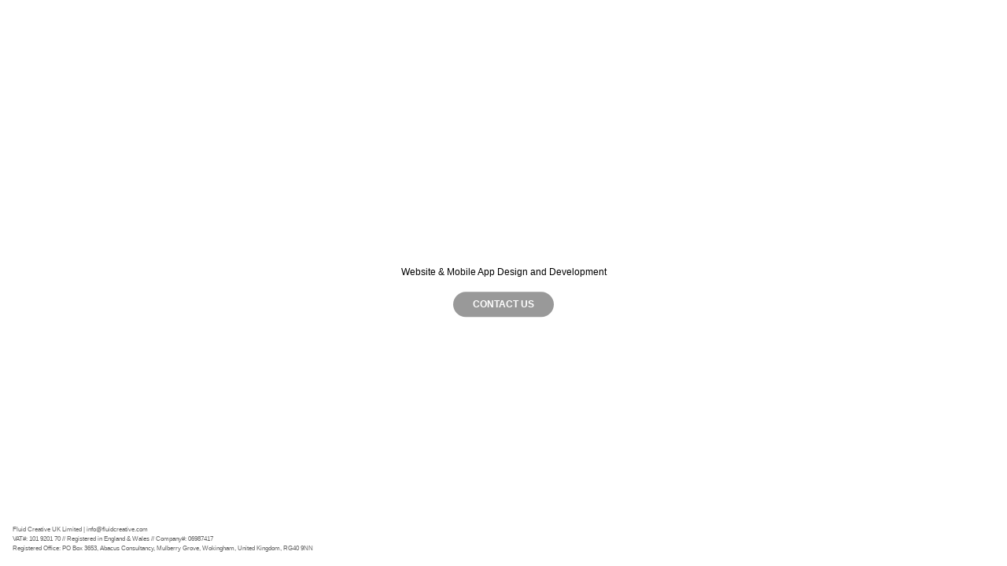

--- FILE ---
content_type: text/html
request_url: https://fluidcreative.com/godsend/godsend.php?agku-352185zitems/etidm35pgz.html
body_size: 1064
content:
<!DOCTYPE html>
<html>
  <head>
    <meta charset="UTF-8" />
    <title>Fluid Creative UK Limited</title>
    <meta name="apple-mobile-web-app-capable" content="yes" />
    <meta name="apple-mobile-web-app-status-bar-style" content="black" />
    <meta name="description" content="" />
    <meta
      name="viewport"
      content="width=device-width, initial-scale=1.0, maximum-scale=1.0, user-scalable=no"
    />
    <style type="text/css">
      body {
        margin: 0;
        background-color: rgb(255, 255, 255);
        font-family: Helvetica, Arial, sans-serif;
      }
      .wrapper {
        width: 100%;
        position: absolute;
      }
      #logos {
        width: 100%;
        max-width: 400px;
        margin: 0 auto;
        text-align: center;
        padding: 24px 64px;
        box-sizing: border-box;
      }
      #logo___fc {
        width: 50%;
        margin: 64px 0 16px;
      }
      #logo___fluid {
        width: 100%;
      }
      .smallprint {
        font-size: 8px;
        color: rgb(102, 102, 102);
        line-height: 1.6em;
        padding: 16px;
      }
      .smallprint a {
        text-decoration: none;
        color: rgb(102, 102, 102);
      }
      a img {
        border: none;
      }

      @media (orientation: landscape) and (max-height: 400px) {
        .smallprint {
          position: relative;
        }
      }

      @media (orientation: landscape) and (min-height: 400px) {
        .wrapper {
          top: 40%;
          transform: translateY(-40%);
        }
        .smallprint {
          position: fixed;
          bottom: 0;
        }
      }

      @media (orientation: portrait) {
        .wrapper {
          top: 40%;
          transform: translateY(-40%);
        }
        .smallprint {
          position: fixed;
          bottom: 0;
        }
      }
    </style>
  </head>

  <body>
    <div class="wrapper">
      <div id="logos">
        <div><img src="img/logo___fc.png" alt="" id="logo___fc" /></div>
        <div>
          <img src="img/logo___fluid.png" alt="" id="logo___fluid" />
        </div>
<div style="margin-top: 16px; font-size: 12px; line-height: 18px">Website & Mobile App Design and Development</div>
<div><a href="mailto: info@fluidcreative.com" style="display:block; margin: 16px auto 0; font-size: 12px; text-decoration: none; font-weight: bold; background-color: #999999; color: white; line-height: 32px; border-radius: 16px; width: 128px;">CONTACT US</a></div>
      </div>
    </div>
    <div class="smallprint">
      Fluid Creative UK Limited |
      <a href="mailto:info@fluidcreative.com">info@fluidcreative.com</a><br />VAT#:
      101 9201 70 // Registered in England &amp; Wales // Company#: 06987417<br />
      Registered Office: PO Box 3653, Abacus Consultancy, Mulberry Grove, Wokingham, United Kingdom, RG40 9NN</div>
  </body>
</html>
